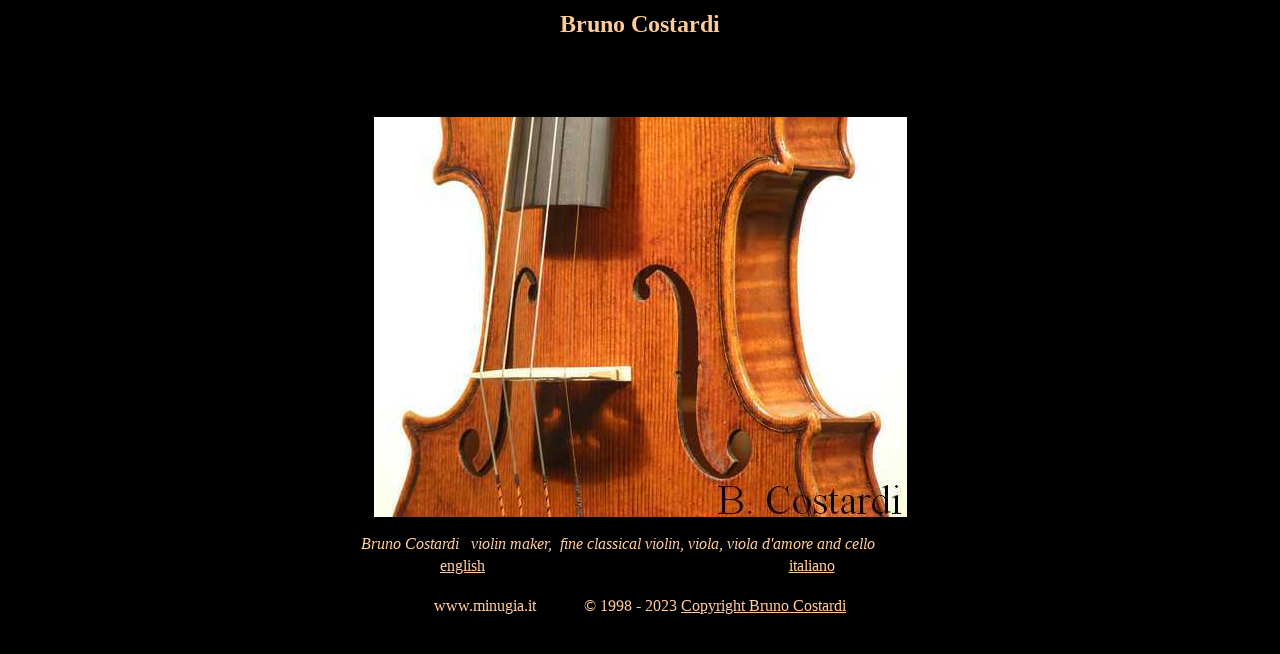

--- FILE ---
content_type: text/html
request_url: https://minugia.it/index.html
body_size: 1589
content:
<!DOCTYPE HTML PUBLIC "-//W3C//DTD HTML 3.2//EN">
<HTML>
<HEAD>
<meta name="msvalidate.01" content="23F380C55997841DD444C183A312BDC4" />
<meta http-equiv="Content-Type" content="text/html; charset=UTF-8" />
<TITLE>Bruno Costardi, italian violin maker, violin, viola, cello and viola d'amore</TITLE>
<META NAME="author" CONTENT="1999 Mokei, tel +39 0363 40999, fax +39 0363 307448, Treviglio, Italy">
<META NAME="project" CONTENT="1999 Mokei, tel +39 0363 40999, fax +39 0363 307448 Treviglio, Italy">
<META NAME="design" CONTENT="1999 Mokei, tel +39 0363 40999, fax +39 0363 307448 Treviglio, Italy">
<META NAME="development" CONTENT="1999 Mokei, tel +39 0363 40999, fax +39 0363 307448 Treviglio, Italy">
<META NAME="distribution" CONTENT="global">
<META NAME="resource-type" CONTENT="document">
<META NAME="robots" CONTENT="index,follow">
<META NAME="keywords" CONTENT=" violin, viola, violoncello, viola d'amore, antique violin, modern violin, baroque violin, baroque cello, buy violin in italy, bow instruments, violin restoration,  violin construction, violin shop, cello construction, violin setting, Cremonese violin making, Cremona violin, fine violin, classical violin, Italian violin, violin Italy, modern violin, fine italian violin, Cremona school,  Brescia school, Bergamo, Cremona, Amati, luthier, lutherie, violinmaking, violin maker, master, maestro, alto, violon, geigenbaumeister, geige, violine, ヴァイオリン, ヴィオラ, チェロ, オールドバイオリン, イタリアンバイオリン, クレモナ バイオリン 価格, イタリアのバイオリンメーカー, バイオリン製作, バイオリン メンテ,  ヴィオラ ダモーレ, イタリアン, クレモナ, ベルガモ, ブレシア, クレモナ国際ヴァイオリン製作学校, ストラディバリ, ガルネリ ">
<META NAME="description" CONTENT="Violin making workshop. luthier, violin, viola and violoncello italian craftsman, baroque instruments, viola d'amore, italian violin, fine violin, cremona violin.">
</HEAD>

<BODY  BGCOLOR="#000000" TEXT="#ffcc99" LINK="#ffcc99" VLINK="#ffcc99" ALINK="#ffcc99"> 
<div align="CENTER"> 
  <table width="700" border="0">
    <tbody>
      <tr>
        <td colspan="2"> 
          <div align="CENTER"> <strong><span style="font-size: x-large;">Bruno Costardi</span></strong><br />

<span style="color: rgb(0, 0, 0); font-size: x-small;"> violin, viola, violoncello, viola d'amore, antique violin, modern violin, baroque violin, baroque cello, buy violin in italy, bow instruments, violin restoration,  violin construction, violin shop, cello construction, violin setting, Cremonese violin making, Cremona violin, fine violin, classical violin, Italian violin, violin Italy, modern violin, fine italian violin, Cremona school,  Brescia school, Bergamo, Cremona, Amati, luthier, lutherie, violinmaking, violin maker, master, maestro, alto, violon, geigenbaumeister, geige, violine, ヴァイオリン, ヴィオラ, チェロ, オールドバイオリン, イタリアンバイオリン, クレモナ バイオリン 価格, イタリアのバイオリンメーカー, バイオリン製作, バイオリン メンテ,  ヴィオラ ダモーレ, イタリアン, クレモナ, ベルガモ, ブレシア, クレモナ国際ヴァイオリン製作学校, ストラディバリ, ガルネリ

&nbsp;</span>&nbsp;&nbsp;&nbsp;&nbsp;&nbsp;&nbsp;&nbsp;&nbsp;<span style="color: rgb(0, 0, 0);"><span style="background: none;"><span style="font-family: MS Mincho;"><span style="font-size: x-small;"><span style="font-family: Calibri;">&nbsp;</span></span></span></span></span><br /><img width="533" height="400" alt="fine italian violin making workshop" border="0" src="viol-04.jpg" /><br /><span style="font-size: medium;"><b><i></i></b></span> <br /><span style="font-size: medium;"><i>Bruno Costardi &nbsp;&nbsp;violin maker,&nbsp; fine classical violin, viola, viola d'amore and cello</i></span> 
&nbsp;&nbsp;&nbsp;&nbsp;&nbsp;&nbsp;&nbsp;&nbsp;&nbsp;&nbsp; 
 <!-- Histats.com  START  (aync)-->
<script type="text/javascript">var _Hasync= _Hasync|| [];
_Hasync.push(['Histats.start', '1,4342358,4,0,0,0,00010000']);
_Hasync.push(['Histats.fasi', '1']);
_Hasync.push(['Histats.track_hits', '']);
(function() {
var hs = document.createElement('script'); hs.type = 'text/javascript'; hs.async = true;
hs.src = ('//s10.histats.com/js15_as.js');
(document.getElementsByTagName('head')[0] || document.getElementsByTagName('body')[0]).appendChild(hs);
})();</script>
<noscript><a href="/" target="_blank"><img  src="//sstatic1.histats.com/0.gif?4342358&101" alt="contatore statistiche per siti" border="0"></a></noscript>
<!-- Histats.com  END  -->
			</div> </td> 
      </tr>
      <tr>
        <td align="CENTER"> <span style="font-size: medium;"><a href="labora-e.htm" shape="rect">english</a></span> </td> 
        <td align="CENTER"><span style="font-size: medium;"><a href="labora-i.htm" shape="rect">italiano</a></span> </td> 
      </tr>
      <tr>
        <td colspan="2"> 
          <div align="CENTER"> <br /><span style="font-size: medium;">www.minugia.it</span>&nbsp;&nbsp;&nbsp;&nbsp;&nbsp;&nbsp;&nbsp;&nbsp;&nbsp;&nbsp;&nbsp;
          <span style="font-size: medium;">© 1998 - 2023 <a href="termin-e.htm" shape="rect">Copyright 
          Bruno Costardi</a></span> 
          </div> </td> 
      </tr>
    </tbody>
  </table>
</div> </BODY>
</HTML>
<!-- � 1998 - 2020 COPYRIGHT BRUNO COSTARDI and MOKEI authorize you to view and download the documents at this web site only for your personal, non-commercial use, provided that you retain the copyright on any copies all the documents. --> 
